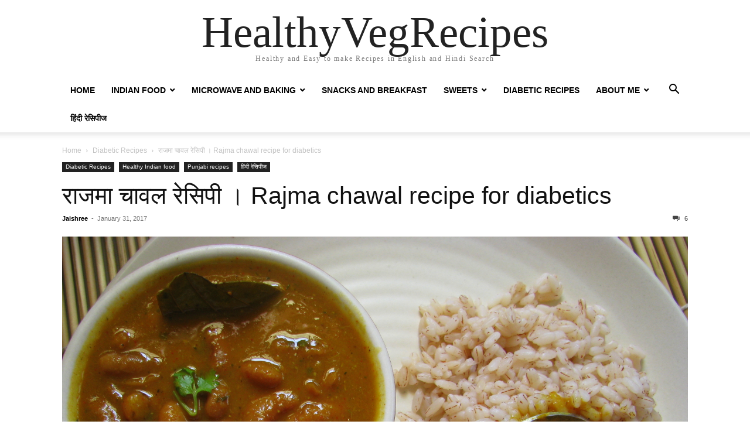

--- FILE ---
content_type: text/html; charset=UTF-8
request_url: https://healthyvegrecipes.com/2017/01/31/%E0%A4%B0%E0%A4%BE%E0%A4%9C%E0%A4%AE%E0%A4%BE-%E0%A4%9A%E0%A4%BE%E0%A4%B5%E0%A4%B2-%E0%A4%B0%E0%A5%87%E0%A4%B8%E0%A4%BF%E0%A4%AA%E0%A5%80-%E0%A5%A4-rajma-chawal-recipe-for-diabetics/
body_size: 14598
content:
<!doctype html >
<html lang="en-US">
<head>
    <meta charset="UTF-8" />
    <meta name="viewport" content="width=device-width, initial-scale=1.0">
    <link rel="pingback" href="https://healthyvegrecipes.com/xmlrpc.php" />
    <title>राजमा चावल रेसिपी । Rajma chawal recipe for diabetics &#8211; HealthyVegRecipes</title>
<meta name='robots' content='max-image-preview:large' />
<link rel="alternate" type="application/rss+xml" title="HealthyVegRecipes &raquo; Feed" href="https://healthyvegrecipes.com/feed/" />
<link rel="alternate" type="application/rss+xml" title="HealthyVegRecipes &raquo; Comments Feed" href="https://healthyvegrecipes.com/comments/feed/" />
<link rel="alternate" type="application/rss+xml" title="HealthyVegRecipes &raquo; राजमा चावल रेसिपी । Rajma chawal recipe for diabetics Comments Feed" href="https://healthyvegrecipes.com/2017/01/31/%e0%a4%b0%e0%a4%be%e0%a4%9c%e0%a4%ae%e0%a4%be-%e0%a4%9a%e0%a4%be%e0%a4%b5%e0%a4%b2-%e0%a4%b0%e0%a5%87%e0%a4%b8%e0%a4%bf%e0%a4%aa%e0%a5%80-%e0%a5%a4-rajma-chawal-recipe-for-diabetics/feed/" />
<link rel="alternate" title="oEmbed (JSON)" type="application/json+oembed" href="https://healthyvegrecipes.com/wp-json/oembed/1.0/embed?url=https%3A%2F%2Fhealthyvegrecipes.com%2F2017%2F01%2F31%2F%25e0%25a4%25b0%25e0%25a4%25be%25e0%25a4%259c%25e0%25a4%25ae%25e0%25a4%25be-%25e0%25a4%259a%25e0%25a4%25be%25e0%25a4%25b5%25e0%25a4%25b2-%25e0%25a4%25b0%25e0%25a5%2587%25e0%25a4%25b8%25e0%25a4%25bf%25e0%25a4%25aa%25e0%25a5%2580-%25e0%25a5%25a4-rajma-chawal-recipe-for-diabetics%2F" />
<link rel="alternate" title="oEmbed (XML)" type="text/xml+oembed" href="https://healthyvegrecipes.com/wp-json/oembed/1.0/embed?url=https%3A%2F%2Fhealthyvegrecipes.com%2F2017%2F01%2F31%2F%25e0%25a4%25b0%25e0%25a4%25be%25e0%25a4%259c%25e0%25a4%25ae%25e0%25a4%25be-%25e0%25a4%259a%25e0%25a4%25be%25e0%25a4%25b5%25e0%25a4%25b2-%25e0%25a4%25b0%25e0%25a5%2587%25e0%25a4%25b8%25e0%25a4%25bf%25e0%25a4%25aa%25e0%25a5%2580-%25e0%25a5%25a4-rajma-chawal-recipe-for-diabetics%2F&#038;format=xml" />
<style id='wp-img-auto-sizes-contain-inline-css' type='text/css'>
img:is([sizes=auto i],[sizes^="auto," i]){contain-intrinsic-size:3000px 1500px}
/*# sourceURL=wp-img-auto-sizes-contain-inline-css */
</style>
<style id='wp-emoji-styles-inline-css' type='text/css'>

	img.wp-smiley, img.emoji {
		display: inline !important;
		border: none !important;
		box-shadow: none !important;
		height: 1em !important;
		width: 1em !important;
		margin: 0 0.07em !important;
		vertical-align: -0.1em !important;
		background: none !important;
		padding: 0 !important;
	}
/*# sourceURL=wp-emoji-styles-inline-css */
</style>
<style id='wp-block-library-inline-css' type='text/css'>
:root{--wp-block-synced-color:#7a00df;--wp-block-synced-color--rgb:122,0,223;--wp-bound-block-color:var(--wp-block-synced-color);--wp-editor-canvas-background:#ddd;--wp-admin-theme-color:#007cba;--wp-admin-theme-color--rgb:0,124,186;--wp-admin-theme-color-darker-10:#006ba1;--wp-admin-theme-color-darker-10--rgb:0,107,160.5;--wp-admin-theme-color-darker-20:#005a87;--wp-admin-theme-color-darker-20--rgb:0,90,135;--wp-admin-border-width-focus:2px}@media (min-resolution:192dpi){:root{--wp-admin-border-width-focus:1.5px}}.wp-element-button{cursor:pointer}:root .has-very-light-gray-background-color{background-color:#eee}:root .has-very-dark-gray-background-color{background-color:#313131}:root .has-very-light-gray-color{color:#eee}:root .has-very-dark-gray-color{color:#313131}:root .has-vivid-green-cyan-to-vivid-cyan-blue-gradient-background{background:linear-gradient(135deg,#00d084,#0693e3)}:root .has-purple-crush-gradient-background{background:linear-gradient(135deg,#34e2e4,#4721fb 50%,#ab1dfe)}:root .has-hazy-dawn-gradient-background{background:linear-gradient(135deg,#faaca8,#dad0ec)}:root .has-subdued-olive-gradient-background{background:linear-gradient(135deg,#fafae1,#67a671)}:root .has-atomic-cream-gradient-background{background:linear-gradient(135deg,#fdd79a,#004a59)}:root .has-nightshade-gradient-background{background:linear-gradient(135deg,#330968,#31cdcf)}:root .has-midnight-gradient-background{background:linear-gradient(135deg,#020381,#2874fc)}:root{--wp--preset--font-size--normal:16px;--wp--preset--font-size--huge:42px}.has-regular-font-size{font-size:1em}.has-larger-font-size{font-size:2.625em}.has-normal-font-size{font-size:var(--wp--preset--font-size--normal)}.has-huge-font-size{font-size:var(--wp--preset--font-size--huge)}.has-text-align-center{text-align:center}.has-text-align-left{text-align:left}.has-text-align-right{text-align:right}.has-fit-text{white-space:nowrap!important}#end-resizable-editor-section{display:none}.aligncenter{clear:both}.items-justified-left{justify-content:flex-start}.items-justified-center{justify-content:center}.items-justified-right{justify-content:flex-end}.items-justified-space-between{justify-content:space-between}.screen-reader-text{border:0;clip-path:inset(50%);height:1px;margin:-1px;overflow:hidden;padding:0;position:absolute;width:1px;word-wrap:normal!important}.screen-reader-text:focus{background-color:#ddd;clip-path:none;color:#444;display:block;font-size:1em;height:auto;left:5px;line-height:normal;padding:15px 23px 14px;text-decoration:none;top:5px;width:auto;z-index:100000}html :where(.has-border-color){border-style:solid}html :where([style*=border-top-color]){border-top-style:solid}html :where([style*=border-right-color]){border-right-style:solid}html :where([style*=border-bottom-color]){border-bottom-style:solid}html :where([style*=border-left-color]){border-left-style:solid}html :where([style*=border-width]){border-style:solid}html :where([style*=border-top-width]){border-top-style:solid}html :where([style*=border-right-width]){border-right-style:solid}html :where([style*=border-bottom-width]){border-bottom-style:solid}html :where([style*=border-left-width]){border-left-style:solid}html :where(img[class*=wp-image-]){height:auto;max-width:100%}:where(figure){margin:0 0 1em}html :where(.is-position-sticky){--wp-admin--admin-bar--position-offset:var(--wp-admin--admin-bar--height,0px)}@media screen and (max-width:600px){html :where(.is-position-sticky){--wp-admin--admin-bar--position-offset:0px}}

/*# sourceURL=wp-block-library-inline-css */
</style><style id='global-styles-inline-css' type='text/css'>
:root{--wp--preset--aspect-ratio--square: 1;--wp--preset--aspect-ratio--4-3: 4/3;--wp--preset--aspect-ratio--3-4: 3/4;--wp--preset--aspect-ratio--3-2: 3/2;--wp--preset--aspect-ratio--2-3: 2/3;--wp--preset--aspect-ratio--16-9: 16/9;--wp--preset--aspect-ratio--9-16: 9/16;--wp--preset--color--black: #000000;--wp--preset--color--cyan-bluish-gray: #abb8c3;--wp--preset--color--white: #ffffff;--wp--preset--color--pale-pink: #f78da7;--wp--preset--color--vivid-red: #cf2e2e;--wp--preset--color--luminous-vivid-orange: #ff6900;--wp--preset--color--luminous-vivid-amber: #fcb900;--wp--preset--color--light-green-cyan: #7bdcb5;--wp--preset--color--vivid-green-cyan: #00d084;--wp--preset--color--pale-cyan-blue: #8ed1fc;--wp--preset--color--vivid-cyan-blue: #0693e3;--wp--preset--color--vivid-purple: #9b51e0;--wp--preset--gradient--vivid-cyan-blue-to-vivid-purple: linear-gradient(135deg,rgb(6,147,227) 0%,rgb(155,81,224) 100%);--wp--preset--gradient--light-green-cyan-to-vivid-green-cyan: linear-gradient(135deg,rgb(122,220,180) 0%,rgb(0,208,130) 100%);--wp--preset--gradient--luminous-vivid-amber-to-luminous-vivid-orange: linear-gradient(135deg,rgb(252,185,0) 0%,rgb(255,105,0) 100%);--wp--preset--gradient--luminous-vivid-orange-to-vivid-red: linear-gradient(135deg,rgb(255,105,0) 0%,rgb(207,46,46) 100%);--wp--preset--gradient--very-light-gray-to-cyan-bluish-gray: linear-gradient(135deg,rgb(238,238,238) 0%,rgb(169,184,195) 100%);--wp--preset--gradient--cool-to-warm-spectrum: linear-gradient(135deg,rgb(74,234,220) 0%,rgb(151,120,209) 20%,rgb(207,42,186) 40%,rgb(238,44,130) 60%,rgb(251,105,98) 80%,rgb(254,248,76) 100%);--wp--preset--gradient--blush-light-purple: linear-gradient(135deg,rgb(255,206,236) 0%,rgb(152,150,240) 100%);--wp--preset--gradient--blush-bordeaux: linear-gradient(135deg,rgb(254,205,165) 0%,rgb(254,45,45) 50%,rgb(107,0,62) 100%);--wp--preset--gradient--luminous-dusk: linear-gradient(135deg,rgb(255,203,112) 0%,rgb(199,81,192) 50%,rgb(65,88,208) 100%);--wp--preset--gradient--pale-ocean: linear-gradient(135deg,rgb(255,245,203) 0%,rgb(182,227,212) 50%,rgb(51,167,181) 100%);--wp--preset--gradient--electric-grass: linear-gradient(135deg,rgb(202,248,128) 0%,rgb(113,206,126) 100%);--wp--preset--gradient--midnight: linear-gradient(135deg,rgb(2,3,129) 0%,rgb(40,116,252) 100%);--wp--preset--font-size--small: 13px;--wp--preset--font-size--medium: 20px;--wp--preset--font-size--large: 36px;--wp--preset--font-size--x-large: 42px;--wp--preset--spacing--20: 0.44rem;--wp--preset--spacing--30: 0.67rem;--wp--preset--spacing--40: 1rem;--wp--preset--spacing--50: 1.5rem;--wp--preset--spacing--60: 2.25rem;--wp--preset--spacing--70: 3.38rem;--wp--preset--spacing--80: 5.06rem;--wp--preset--shadow--natural: 6px 6px 9px rgba(0, 0, 0, 0.2);--wp--preset--shadow--deep: 12px 12px 50px rgba(0, 0, 0, 0.4);--wp--preset--shadow--sharp: 6px 6px 0px rgba(0, 0, 0, 0.2);--wp--preset--shadow--outlined: 6px 6px 0px -3px rgb(255, 255, 255), 6px 6px rgb(0, 0, 0);--wp--preset--shadow--crisp: 6px 6px 0px rgb(0, 0, 0);}:where(.is-layout-flex){gap: 0.5em;}:where(.is-layout-grid){gap: 0.5em;}body .is-layout-flex{display: flex;}.is-layout-flex{flex-wrap: wrap;align-items: center;}.is-layout-flex > :is(*, div){margin: 0;}body .is-layout-grid{display: grid;}.is-layout-grid > :is(*, div){margin: 0;}:where(.wp-block-columns.is-layout-flex){gap: 2em;}:where(.wp-block-columns.is-layout-grid){gap: 2em;}:where(.wp-block-post-template.is-layout-flex){gap: 1.25em;}:where(.wp-block-post-template.is-layout-grid){gap: 1.25em;}.has-black-color{color: var(--wp--preset--color--black) !important;}.has-cyan-bluish-gray-color{color: var(--wp--preset--color--cyan-bluish-gray) !important;}.has-white-color{color: var(--wp--preset--color--white) !important;}.has-pale-pink-color{color: var(--wp--preset--color--pale-pink) !important;}.has-vivid-red-color{color: var(--wp--preset--color--vivid-red) !important;}.has-luminous-vivid-orange-color{color: var(--wp--preset--color--luminous-vivid-orange) !important;}.has-luminous-vivid-amber-color{color: var(--wp--preset--color--luminous-vivid-amber) !important;}.has-light-green-cyan-color{color: var(--wp--preset--color--light-green-cyan) !important;}.has-vivid-green-cyan-color{color: var(--wp--preset--color--vivid-green-cyan) !important;}.has-pale-cyan-blue-color{color: var(--wp--preset--color--pale-cyan-blue) !important;}.has-vivid-cyan-blue-color{color: var(--wp--preset--color--vivid-cyan-blue) !important;}.has-vivid-purple-color{color: var(--wp--preset--color--vivid-purple) !important;}.has-black-background-color{background-color: var(--wp--preset--color--black) !important;}.has-cyan-bluish-gray-background-color{background-color: var(--wp--preset--color--cyan-bluish-gray) !important;}.has-white-background-color{background-color: var(--wp--preset--color--white) !important;}.has-pale-pink-background-color{background-color: var(--wp--preset--color--pale-pink) !important;}.has-vivid-red-background-color{background-color: var(--wp--preset--color--vivid-red) !important;}.has-luminous-vivid-orange-background-color{background-color: var(--wp--preset--color--luminous-vivid-orange) !important;}.has-luminous-vivid-amber-background-color{background-color: var(--wp--preset--color--luminous-vivid-amber) !important;}.has-light-green-cyan-background-color{background-color: var(--wp--preset--color--light-green-cyan) !important;}.has-vivid-green-cyan-background-color{background-color: var(--wp--preset--color--vivid-green-cyan) !important;}.has-pale-cyan-blue-background-color{background-color: var(--wp--preset--color--pale-cyan-blue) !important;}.has-vivid-cyan-blue-background-color{background-color: var(--wp--preset--color--vivid-cyan-blue) !important;}.has-vivid-purple-background-color{background-color: var(--wp--preset--color--vivid-purple) !important;}.has-black-border-color{border-color: var(--wp--preset--color--black) !important;}.has-cyan-bluish-gray-border-color{border-color: var(--wp--preset--color--cyan-bluish-gray) !important;}.has-white-border-color{border-color: var(--wp--preset--color--white) !important;}.has-pale-pink-border-color{border-color: var(--wp--preset--color--pale-pink) !important;}.has-vivid-red-border-color{border-color: var(--wp--preset--color--vivid-red) !important;}.has-luminous-vivid-orange-border-color{border-color: var(--wp--preset--color--luminous-vivid-orange) !important;}.has-luminous-vivid-amber-border-color{border-color: var(--wp--preset--color--luminous-vivid-amber) !important;}.has-light-green-cyan-border-color{border-color: var(--wp--preset--color--light-green-cyan) !important;}.has-vivid-green-cyan-border-color{border-color: var(--wp--preset--color--vivid-green-cyan) !important;}.has-pale-cyan-blue-border-color{border-color: var(--wp--preset--color--pale-cyan-blue) !important;}.has-vivid-cyan-blue-border-color{border-color: var(--wp--preset--color--vivid-cyan-blue) !important;}.has-vivid-purple-border-color{border-color: var(--wp--preset--color--vivid-purple) !important;}.has-vivid-cyan-blue-to-vivid-purple-gradient-background{background: var(--wp--preset--gradient--vivid-cyan-blue-to-vivid-purple) !important;}.has-light-green-cyan-to-vivid-green-cyan-gradient-background{background: var(--wp--preset--gradient--light-green-cyan-to-vivid-green-cyan) !important;}.has-luminous-vivid-amber-to-luminous-vivid-orange-gradient-background{background: var(--wp--preset--gradient--luminous-vivid-amber-to-luminous-vivid-orange) !important;}.has-luminous-vivid-orange-to-vivid-red-gradient-background{background: var(--wp--preset--gradient--luminous-vivid-orange-to-vivid-red) !important;}.has-very-light-gray-to-cyan-bluish-gray-gradient-background{background: var(--wp--preset--gradient--very-light-gray-to-cyan-bluish-gray) !important;}.has-cool-to-warm-spectrum-gradient-background{background: var(--wp--preset--gradient--cool-to-warm-spectrum) !important;}.has-blush-light-purple-gradient-background{background: var(--wp--preset--gradient--blush-light-purple) !important;}.has-blush-bordeaux-gradient-background{background: var(--wp--preset--gradient--blush-bordeaux) !important;}.has-luminous-dusk-gradient-background{background: var(--wp--preset--gradient--luminous-dusk) !important;}.has-pale-ocean-gradient-background{background: var(--wp--preset--gradient--pale-ocean) !important;}.has-electric-grass-gradient-background{background: var(--wp--preset--gradient--electric-grass) !important;}.has-midnight-gradient-background{background: var(--wp--preset--gradient--midnight) !important;}.has-small-font-size{font-size: var(--wp--preset--font-size--small) !important;}.has-medium-font-size{font-size: var(--wp--preset--font-size--medium) !important;}.has-large-font-size{font-size: var(--wp--preset--font-size--large) !important;}.has-x-large-font-size{font-size: var(--wp--preset--font-size--x-large) !important;}
/*# sourceURL=global-styles-inline-css */
</style>

<style id='classic-theme-styles-inline-css' type='text/css'>
/*! This file is auto-generated */
.wp-block-button__link{color:#fff;background-color:#32373c;border-radius:9999px;box-shadow:none;text-decoration:none;padding:calc(.667em + 2px) calc(1.333em + 2px);font-size:1.125em}.wp-block-file__button{background:#32373c;color:#fff;text-decoration:none}
/*# sourceURL=/wp-includes/css/classic-themes.min.css */
</style>
<link rel='stylesheet' id='td-theme-css' href='https://healthyvegrecipes.com/wp-content/themes/Newspaper/style.css?ver=11.4.2' type='text/css' media='all' />
<script type="text/javascript" src="https://healthyvegrecipes.com/wp-includes/js/jquery/jquery.min.js?ver=3.7.1" id="jquery-core-js"></script>
<script type="text/javascript" src="https://healthyvegrecipes.com/wp-includes/js/jquery/jquery-migrate.min.js?ver=3.4.1" id="jquery-migrate-js"></script>
<link rel="https://api.w.org/" href="https://healthyvegrecipes.com/wp-json/" /><link rel="alternate" title="JSON" type="application/json" href="https://healthyvegrecipes.com/wp-json/wp/v2/posts/4666" /><link rel="EditURI" type="application/rsd+xml" title="RSD" href="https://healthyvegrecipes.com/xmlrpc.php?rsd" />
<meta name="generator" content="WordPress 6.9" />
<link rel="canonical" href="https://healthyvegrecipes.com/2017/01/31/%e0%a4%b0%e0%a4%be%e0%a4%9c%e0%a4%ae%e0%a4%be-%e0%a4%9a%e0%a4%be%e0%a4%b5%e0%a4%b2-%e0%a4%b0%e0%a5%87%e0%a4%b8%e0%a4%bf%e0%a4%aa%e0%a5%80-%e0%a5%a4-rajma-chawal-recipe-for-diabetics/" />
<link rel='shortlink' href='https://healthyvegrecipes.com/?p=4666' />
</head>

<body class="wp-singular post-template-default single single-post postid-4666 single-format-standard wp-theme-Newspaper tagdiv-small-theme" itemscope="itemscope" itemtype="https://schema.org/WebPage">


    <!-- Mobile Search -->
    <div class="td-search-background" style="visibility:hidden"></div>
    <div class="td-search-wrap-mob" style="visibility:hidden">
        <div class="td-drop-down-search" aria-labelledby="td-header-search-button">
            <form method="get" class="td-search-form" action="https://healthyvegrecipes.com/">
                <div class="td-search-close">
                    <a href="#"><i class="td-icon-close-mobile"></i></a>
                </div>
                <div role="search" class="td-search-input">
                    <span>Search</span>
                    <label for="td-header-search-mob">
                        <input id="td-header-search-mob" type="text" value="" name="s" autocomplete="off" />
                    </label>
                </div>
            </form>
            <div id="td-aj-search-mob"></div>
        </div>
    </div>

    <!-- Mobile Menu -->
    <div class="td-menu-background" style="visibility:hidden"></div>
    <div id="td-mobile-nav" style="visibility:hidden">
        <div class="td-mobile-container">
            <!-- mobile menu top section -->
            <div class="td-menu-socials-wrap">
                <!-- close button -->
                <div class="td-mobile-close">
                    <a href="#"><i class="td-icon-close-mobile"></i></a>
                </div>
            </div>

            <!-- menu section -->
            <div class="td-mobile-content">
                <div class="menu-menu-1-container"><ul id="menu-menu-1" class="td-mobile-main-menu"><li id="menu-item-1550" class="menu-item menu-item-type-custom menu-item-object-custom menu-item-home menu-item-1550"><a href="https://healthyvegrecipes.com/">Home<i class="td-icon-menu-right td-element-after"></i></a></li>
<li id="menu-item-1553" class="menu-item menu-item-type-taxonomy menu-item-object-category current-post-ancestor current-menu-parent current-post-parent menu-item-has-children menu-item-1553"><a href="https://healthyvegrecipes.com/category/healthy-indian-food/">Indian food<i class="td-icon-menu-right td-element-after"></i></a>
<ul class="sub-menu">
	<li id="menu-item-1568" class="menu-item menu-item-type-taxonomy menu-item-object-category menu-item-1568"><a href="https://healthyvegrecipes.com/category/healthy-indian-food/southindian-recipe/">Southindian recipe<i class="td-icon-menu-right td-element-after"></i></a></li>
	<li id="menu-item-1551" class="menu-item menu-item-type-taxonomy menu-item-object-category menu-item-1551"><a href="https://healthyvegrecipes.com/category/healthy-indian-food/marathi-recipes/">Marathi Recipes<i class="td-icon-menu-right td-element-after"></i></a></li>
	<li id="menu-item-1552" class="menu-item menu-item-type-taxonomy menu-item-object-category menu-item-1552"><a href="https://healthyvegrecipes.com/category/healthy-indian-food/gujarati-recipe/">gujrathi recipes<i class="td-icon-menu-right td-element-after"></i></a></li>
</ul>
</li>
<li id="menu-item-1554" class="menu-item menu-item-type-taxonomy menu-item-object-category menu-item-has-children menu-item-1554"><a href="https://healthyvegrecipes.com/category/healthy-microwave-and-baking/">Microwave and Baking<i class="td-icon-menu-right td-element-after"></i></a>
<ul class="sub-menu">
	<li id="menu-item-1571" class="menu-item menu-item-type-taxonomy menu-item-object-category menu-item-1571"><a href="https://healthyvegrecipes.com/category/roasted/">Roasted<i class="td-icon-menu-right td-element-after"></i></a></li>
	<li id="menu-item-1570" class="menu-item menu-item-type-taxonomy menu-item-object-category menu-item-1570"><a href="https://healthyvegrecipes.com/category/healthy-microwave-and-baking/baked/">Baked<i class="td-icon-menu-right td-element-after"></i></a></li>
	<li id="menu-item-1569" class="menu-item menu-item-type-taxonomy menu-item-object-category menu-item-1569"><a href="https://healthyvegrecipes.com/category/healthy-microwave-and-baking/microwave-cooking/">Microwave Cooking<i class="td-icon-menu-right td-element-after"></i></a></li>
	<li id="menu-item-1559" class="menu-item menu-item-type-taxonomy menu-item-object-category menu-item-1559"><a href="https://healthyvegrecipes.com/category/healthy-microwave-and-baking/healthy-cakes-and-donuts/">Healthy Cakes and Donuts<i class="td-icon-menu-right td-element-after"></i></a></li>
</ul>
</li>
<li id="menu-item-1555" class="menu-item menu-item-type-taxonomy menu-item-object-category menu-item-1555"><a href="https://healthyvegrecipes.com/category/healthy-snacks-and-breakfast/">Snacks And Breakfast<i class="td-icon-menu-right td-element-after"></i></a></li>
<li id="menu-item-1560" class="menu-item menu-item-type-taxonomy menu-item-object-category menu-item-has-children menu-item-1560"><a href="https://healthyvegrecipes.com/category/healthy-sweets/">Sweets<i class="td-icon-menu-right td-element-after"></i></a>
<ul class="sub-menu">
	<li id="menu-item-1567" class="menu-item menu-item-type-taxonomy menu-item-object-category menu-item-1567"><a href="https://healthyvegrecipes.com/category/healthy-sweets/sweet/">Sweets<i class="td-icon-menu-right td-element-after"></i></a></li>
	<li id="menu-item-1566" class="menu-item menu-item-type-taxonomy menu-item-object-category menu-item-1566"><a href="https://healthyvegrecipes.com/category/healthy-sweets/desserts/">Desserts<i class="td-icon-menu-right td-element-after"></i></a></li>
</ul>
</li>
<li id="menu-item-4662" class="menu-item menu-item-type-taxonomy menu-item-object-category current-post-ancestor current-menu-parent current-post-parent menu-item-4662"><a href="https://healthyvegrecipes.com/category/diabetic-recipes-for-diabetes-patient/">Diabetic Recipes<i class="td-icon-menu-right td-element-after"></i></a></li>
<li id="menu-item-2248" class="menu-item menu-item-type-custom menu-item-object-custom menu-item-has-children menu-item-2248"><a href="https://healthyvegrecipes.com/about-me/">About Me<i class="td-icon-menu-right td-element-after"></i></a>
<ul class="sub-menu">
	<li id="menu-item-2412" class="menu-item menu-item-type-post_type menu-item-object-page menu-item-2412"><a href="https://healthyvegrecipes.com/privacy-policy/">Privacy Policy<i class="td-icon-menu-right td-element-after"></i></a></li>
</ul>
</li>
<li id="menu-item-4261" class="menu-item menu-item-type-taxonomy menu-item-object-category current-post-ancestor current-menu-parent current-post-parent menu-item-4261"><a href="https://healthyvegrecipes.com/category/recipe-in-hindi-%e0%a4%b9%e0%a4%bf%e0%a4%82%e0%a4%a6%e0%a5%80-%e0%a4%b0%e0%a5%87%e0%a4%b8%e0%a4%bf%e0%a4%aa%e0%a5%80%e0%a4%9c/">हिंदी रेसिपीज<i class="td-icon-menu-right td-element-after"></i></a></li>
</ul></div>            </div>
        </div>
    </div>

    <div id="td-outer-wrap" class="td-theme-wrap">
        <div class="td-header-wrap td-header-style-1">
            <div class="td-banner-wrap-full td-logo-wrap-full td-container-wrap">
                <div class="td-header-sp-logo">
                    
                    <div class="td-logo-text-wrap">
                        <div class="td-logo-text-container">
                                                        <a class="td-logo-wrap" href="https://healthyvegrecipes.com/">
                                <span class="td-logo-text">HealthyVegRecipes</span>
                            </a>
                                                        <span class="td-tagline-text">Healthy and Easy to make Recipes in English and Hindi Search</span>
                        </div>
                    </div>
                </div>
            </div>

            <div class="td-header-menu-wrap-full td-container-wrap">
                <div class="td-header-menu-wrap td-header-gradient">
                    <div class="td-container td-header-row td-header-main-menu">
                        <div id="td-header-menu" role="navigation">
                            <div id="td-top-mobile-toggle"><a href="#"><i class="td-icon-font td-icon-mobile"></i></a></div>

                            <div class="menu-menu-1-container"><ul id="menu-menu-2" class="sf-menu tagdiv-small-theme-menu"><li class="menu-item menu-item-type-custom menu-item-object-custom menu-item-home menu-item-1550"><a href="https://healthyvegrecipes.com/">Home</a></li>
<li class="menu-item menu-item-type-taxonomy menu-item-object-category current-post-ancestor current-menu-parent current-post-parent menu-item-has-children menu-item-1553"><a href="https://healthyvegrecipes.com/category/healthy-indian-food/">Indian food</a>
<ul class="sub-menu">
	<li class="menu-item menu-item-type-taxonomy menu-item-object-category menu-item-1568"><a href="https://healthyvegrecipes.com/category/healthy-indian-food/southindian-recipe/">Southindian recipe</a></li>
	<li class="menu-item menu-item-type-taxonomy menu-item-object-category menu-item-1551"><a href="https://healthyvegrecipes.com/category/healthy-indian-food/marathi-recipes/">Marathi Recipes</a></li>
	<li class="menu-item menu-item-type-taxonomy menu-item-object-category menu-item-1552"><a href="https://healthyvegrecipes.com/category/healthy-indian-food/gujarati-recipe/">gujrathi recipes</a></li>
</ul>
</li>
<li class="menu-item menu-item-type-taxonomy menu-item-object-category menu-item-has-children menu-item-1554"><a href="https://healthyvegrecipes.com/category/healthy-microwave-and-baking/">Microwave and Baking</a>
<ul class="sub-menu">
	<li class="menu-item menu-item-type-taxonomy menu-item-object-category menu-item-1571"><a href="https://healthyvegrecipes.com/category/roasted/">Roasted</a></li>
	<li class="menu-item menu-item-type-taxonomy menu-item-object-category menu-item-1570"><a href="https://healthyvegrecipes.com/category/healthy-microwave-and-baking/baked/">Baked</a></li>
	<li class="menu-item menu-item-type-taxonomy menu-item-object-category menu-item-1569"><a href="https://healthyvegrecipes.com/category/healthy-microwave-and-baking/microwave-cooking/">Microwave Cooking</a></li>
	<li class="menu-item menu-item-type-taxonomy menu-item-object-category menu-item-1559"><a href="https://healthyvegrecipes.com/category/healthy-microwave-and-baking/healthy-cakes-and-donuts/">Healthy Cakes and Donuts</a></li>
</ul>
</li>
<li class="menu-item menu-item-type-taxonomy menu-item-object-category menu-item-1555"><a href="https://healthyvegrecipes.com/category/healthy-snacks-and-breakfast/">Snacks And Breakfast</a></li>
<li class="menu-item menu-item-type-taxonomy menu-item-object-category menu-item-has-children menu-item-1560"><a href="https://healthyvegrecipes.com/category/healthy-sweets/">Sweets</a>
<ul class="sub-menu">
	<li class="menu-item menu-item-type-taxonomy menu-item-object-category menu-item-1567"><a href="https://healthyvegrecipes.com/category/healthy-sweets/sweet/">Sweets</a></li>
	<li class="menu-item menu-item-type-taxonomy menu-item-object-category menu-item-1566"><a href="https://healthyvegrecipes.com/category/healthy-sweets/desserts/">Desserts</a></li>
</ul>
</li>
<li class="menu-item menu-item-type-taxonomy menu-item-object-category current-post-ancestor current-menu-parent current-post-parent menu-item-4662"><a href="https://healthyvegrecipes.com/category/diabetic-recipes-for-diabetes-patient/">Diabetic Recipes</a></li>
<li class="menu-item menu-item-type-custom menu-item-object-custom menu-item-has-children menu-item-2248"><a href="https://healthyvegrecipes.com/about-me/">About Me</a>
<ul class="sub-menu">
	<li class="menu-item menu-item-type-post_type menu-item-object-page menu-item-2412"><a href="https://healthyvegrecipes.com/privacy-policy/">Privacy Policy</a></li>
</ul>
</li>
<li class="menu-item menu-item-type-taxonomy menu-item-object-category current-post-ancestor current-menu-parent current-post-parent menu-item-4261"><a href="https://healthyvegrecipes.com/category/recipe-in-hindi-%e0%a4%b9%e0%a4%bf%e0%a4%82%e0%a4%a6%e0%a5%80-%e0%a4%b0%e0%a5%87%e0%a4%b8%e0%a4%bf%e0%a4%aa%e0%a5%80%e0%a4%9c/">हिंदी रेसिपीज</a></li>
</ul></div>                        </div>

                        <div class="header-search-wrap">
                            <div class="td-search-btns-wrap">
                                <a id="td-header-search-button" href="#" role="button"><i class="td-icon-search"></i></a>
                                <a id="td-header-search-button-mob" href="#" role="button"><i class="td-icon-search"></i></a>
                            </div>

                            <div class="td-drop-down-search" aria-labelledby="td-header-search-button">
                                <form method="get" class="td-search-form" action="https://healthyvegrecipes.com/">
                                    <div role="search" class="td-head-form-search-wrap">
                                        <input id="td-header-search" type="text" value="" name="s" autocomplete="off" />
                                        <input class="wpb_button wpb_btn-inverse btn" type="submit" id="td-header-search-top" value="Search" />
                                    </div>
                                </form>
                            </div>
                        </div>
                    </div>
                </div>
            </div>
        </div>

    <div class="td-main-content-wrap td-container-wrap">
        <div class="td-container">
            <div class="td-crumb-container">
                <div class="entry-crumbs"><span><a title="" class="entry-crumb" href="https://healthyvegrecipes.com/">Home</a></span> <i class="td-icon-right td-bread-sep"></i> <span><a title="View all posts in Diabetic Recipes" class="entry-crumb" href="https://healthyvegrecipes.com/category/diabetic-recipes-for-diabetes-patient/">Diabetic Recipes</a></span> <i class="td-icon-right td-bread-sep td-bred-no-url-last"></i> <span class="td-bred-no-url-last">राजमा चावल रेसिपी । Rajma chawal recipe for diabetics</span></div>            </div>

            <div class="td-pb-row">
                <div class="td-pb-span12 td-main-content">
                    <div class="td-ss-main-content">
                            <article class="post-4666 post type-post status-publish format-standard has-post-thumbnail hentry category-diabetic-recipes-for-diabetes-patient category-healthy-indian-food category-punjabi-recipes-healthy-indian-food category-recipe-in-hindi--">
        <div class="td-post-header">
            <ul class="td-category">
                                        <li class="entry-category"><a href="https://healthyvegrecipes.com/category/diabetic-recipes-for-diabetes-patient/">Diabetic Recipes</a></li>
                                            <li class="entry-category"><a href="https://healthyvegrecipes.com/category/healthy-indian-food/">Healthy Indian food</a></li>
                                            <li class="entry-category"><a href="https://healthyvegrecipes.com/category/healthy-indian-food/punjabi-recipes-healthy-indian-food/">Punjabi recipes</a></li>
                                            <li class="entry-category"><a href="https://healthyvegrecipes.com/category/recipe-in-hindi-%e0%a4%b9%e0%a4%bf%e0%a4%82%e0%a4%a6%e0%a5%80-%e0%a4%b0%e0%a5%87%e0%a4%b8%e0%a4%bf%e0%a4%aa%e0%a5%80%e0%a4%9c/">हिंदी रेसिपीज</a></li>
                                </ul>

            <header class="td-post-title">
                <!-- title -->
                <h3 class="entry-title td-module-title">
                    <a href="https://healthyvegrecipes.com/2017/01/31/%e0%a4%b0%e0%a4%be%e0%a4%9c%e0%a4%ae%e0%a4%be-%e0%a4%9a%e0%a4%be%e0%a4%b5%e0%a4%b2-%e0%a4%b0%e0%a5%87%e0%a4%b8%e0%a4%bf%e0%a4%aa%e0%a5%80-%e0%a5%a4-rajma-chawal-recipe-for-diabetics/" rel="bookmark" title="राजमा चावल रेसिपी । Rajma chawal recipe for diabetics">
                        राजमा चावल रेसिपी । Rajma chawal recipe for diabetics                    </a>
                </h3>

                <div class="td-module-meta-info">
                    <!-- author -->
                    <div class="td-post-author-name">
                        <a href="https://healthyvegrecipes.com/author/joyadm/">Jaishree</a>
                        <div class="td-author-line"> - </div>
                    </div>

                    <!-- date -->
                    <span class="td-post-date">
                        <time class="entry-date updated td-module-date" datetime="2017-01-31T04:42:21+00:00" >January 31, 2017</time>
                    </span>

                    <!-- comments -->
                    <div class="td-post-comments">
                        <a href="https://healthyvegrecipes.com/2017/01/31/%e0%a4%b0%e0%a4%be%e0%a4%9c%e0%a4%ae%e0%a4%be-%e0%a4%9a%e0%a4%be%e0%a4%b5%e0%a4%b2-%e0%a4%b0%e0%a5%87%e0%a4%b8%e0%a4%bf%e0%a4%aa%e0%a5%80-%e0%a5%a4-rajma-chawal-recipe-for-diabetics/#comments">
                            <i class="td-icon-comments"></i>
                            6                        </a>
                    </div>
                </div>
            </header>

            <div class="td-post-content tagdiv-type">
                <!-- image -->
                                        <div class="td-post-featured-image">
                                                            <img class="entry-thumb" src="https://healthyvegrecipes.com/wp-content/uploads/2016/05/rc41.jpg" alt="राजमा चावल रेसिपी । Rajma chawal recipe for diabetics" title="राजमा चावल रेसिपी । Rajma chawal recipe for diabetics" />
                                                    </div>
                
                <figure id="attachment_4275" aria-describedby="caption-attachment-4275" style="width: 570px" class="wp-caption aligncenter"><a href="https://healthyvegrecipes.com/wp-content/uploads/2016/05/rc3.jpg"><img fetchpriority="high" decoding="async" class="size-large wp-image-4275" alt="Rajma chawal for type 1 , type 2 and pre diabetic" src="https://healthyvegrecipes.com/wp-content/uploads/2016/05/rc3-1024x768.jpg" width="570" height="427" srcset="https://healthyvegrecipes.com/wp-content/uploads/2016/05/rc3-1024x768.jpg 1024w, https://healthyvegrecipes.com/wp-content/uploads/2016/05/rc3-570x427.jpg 570w, https://healthyvegrecipes.com/wp-content/uploads/2016/05/rc3-73x55.jpg 73w, https://healthyvegrecipes.com/wp-content/uploads/2016/05/rc3-638x478.jpg 638w, https://healthyvegrecipes.com/wp-content/uploads/2016/05/rc3-980x735.jpg 980w" sizes="(max-width: 570px) 100vw, 570px" /></a><figcaption id="caption-attachment-4275" class="wp-caption-text">Rajma Chawal</figcaption></figure>
<p><a title="राजमा चावल रेसिपी | Rajma chawal Recipe in Hindi" href="https://healthyvegrecipes.com/hindi-%e0%a4%b0%e0%a4%be%e0%a4%9c%e0%a4%ae%e0%a4%be-%e0%a4%9a%e0%a4%be%e0%a4%b5%e0%a4%b2-%e0%a4%b0%e0%a5%87%e0%a4%b8%e0%a4%bf%e0%a4%aa%e0%a5%80-rajma-recipe-in-hindi-rajma-masala/">राजमा चावल</a> बनाने में आसान,स्वादिष्ट और healthy खाना हैं| इसे बनाने में ज्यादा  time नहीं लगता और ये एक complete meal हैं | Vegetarian लोगों को proteins की requirement पूरी करने के लिए राजमा, चना, मटर, साबुत मूंग, मसूर दालें जैसी चीज़े अपने रोज के diet में इस्तेमाल करना बहोत जरूरी हैं| राजमा में proteins और iron की मात्रा बहोत ज्यादा हैं और चावल के साथ carbohydrates मिल जातें हैं | ये घर में सभी को पसंद आता हैं, चावल को soft पकाकर इसे tiffin में भी दिया जा सकता हैं| चावल soft होने के कारन ये जल्दी dry नहीं होता|</p>
<p><a href="https://healthyvegrecipes.com/wp-content/uploads/2016/05/rc4.jpg"><img decoding="async" class="aligncenter size-large wp-image-4276" alt="rc4" src="https://healthyvegrecipes.com/wp-content/uploads/2016/05/rc4-1024x768.jpg" width="570" height="427" srcset="https://healthyvegrecipes.com/wp-content/uploads/2016/05/rc4-1024x768.jpg 1024w, https://healthyvegrecipes.com/wp-content/uploads/2016/05/rc4-570x427.jpg 570w, https://healthyvegrecipes.com/wp-content/uploads/2016/05/rc4-73x55.jpg 73w, https://healthyvegrecipes.com/wp-content/uploads/2016/05/rc4-638x478.jpg 638w, https://healthyvegrecipes.com/wp-content/uploads/2016/05/rc4-980x735.jpg 980w" sizes="(max-width: 570px) 100vw, 570px" /></a></p>
<p>&nbsp;</p>
<h2>राजमा ( Rajma &#8211; Kidney beans)</h2>
<p>राजमा (<a href="http://www.health.com/health/gallery/0,,20475957_12,00.html">kidney beans</a>) तीन तरह का मिलता हैं</p>
<p>लाल राजमा &#8211; ये राजमा dark लाल  रंग का होता  है। ये साइज में छोटा होता है इसलिए आसानी से जल्दी पक जाता है |</p>
<p>कश्मीरी राजमा- ये राजमा dark brown रंग का होता है | ये साइज में बड़ा होता है और इसे पकने में जादा टाइम लगता है |</p>
<p>चित्रा राजमा- ये राजमा इस रेसिपी में मेने use किया है ये skin कलर का राजमा होता है जिस पर brown रंग के धब्बे होते हैं |</p>
<p>राजमा चावल बनाने के लिए इनमें से कोई भी राजमा use कर सकते हैं | राजमा को सही से भिगोना बहोत जरूरी हैं| राजमा को १० &#8211; १२ घंटे भिगो कर उसका झाग पूरी तरह से हटा दे और उसे पूरी तरह soft होने तक पकने दें| राजमा अगर सही से न भीगा तो उससे गैस, heartburn और acid reflux जैसी समस्यांए होती हैं |</p>
<h2>कैसे बनाए राजमा चावल हेल्थी ? (How can I make rajama chawal more healthy?)</h2>
<p>अगर आपको डायबिटीज (diabetes) है तो आप राजमा की ग्रेवी को ब्राउन  राइस  या दलिया के साथ खा सकतें है | राजमा में भरपूर मात्रा में fibers हैं जो cholesterol को low करते हैं , और साथ ही साथ blood sugar level को बढ़ने से रोकते हैं |अगर राजमा चावल खाना होतो white राइस की जगह brown राइस या boiled brown राइस के साथ इसे एक हेल्थी डिश बना सकते हैं| राजमा gravy के साथ आप plain दलिया भी खा सकतें हैं |</p>
<p>&nbsp;</p>
<p><a href="https://healthyvegrecipes.com/wp-content/uploads/2016/05/IMG_4975.jpg"><img decoding="async" alt="IMG_4975" src="https://healthyvegrecipes.com/wp-content/uploads/2016/05/IMG_4975-570x427.jpg" width="570" height="427" /></a><br />
राजमा खाने के बहोत से <a title="benefits of rajma " href="https://authoritynutrition.com/foods/kidney-beans/">benefits </a>हैं पर इसे योग्य मात्रा में ही खाना चाहिए | ज्यादा मात्रा में खाने से indigestion और एसिडिटी होती हैं| राजमा चावल खाते वक़्त बहोत बार हम पसंद आता हैं तो जरूरत से ज्यादा खा लेते हैं पर कोशिश करे की इससे दो कटोरी से ज्यादा न खाये| इस रेसिपी में ग्रेवी (gravy) ज्यादा रखी हैं , जिससे राजमा जितना जरूरी हैं उतना ही खाया जाता हैं | राजमा की ग्रेवी कम से कम घी या बटर में बनाने के कारन इसे लो कैलोरी (low calorie) बना सकते हैं |</p>
<p>[box]Also check &#8211;<a title="Diabetic recipe for people suffering from type 2 and pre diabetic condition" href="https://healthyvegrecipes.com/category/diabetic-recipes-for-diabetes-patient/"> Easy And Tasty Diabetic recipe for breakfast lunch and dinner</a>[/box]</p>
<p>मैंने राजमा मसाला की यह रेसिपी जो आप चावल के साथ खायी जाती है वह क्रमशः फोटो द्वारा बतायी है |आपको यह रेसिपी कैसी लगी या आप इसे कैसे बनाना पसंद करते है यह सारी बातें आप मुझे नीचे दिए गए कमेंट बॉक्स (comment box) में जरूर लिखिए |<br />
[ingredients title=&#8221;राजमा चावल बनाने की सामग्री (Ingredients to make Rajma recipe )&#8221;]</p>
<ul>
<li>१ १/२ कटोरी राजमा(rajma / kidney beans)</li>
<li>२ प्याज़ (onion)</li>
<li>२ टमाटर (tomato)</li>
<li>२ टेबलस्पून अदरक लहसून की पेस्ट (ginger garlic paste)</li>
<li>३-४ तेज पत्ता (bay leaf)</li>
<li>3 टीस्पून गरम मसाला पाउडर (garam masala)</li>
<li>१ टीस्पून हल्दी पाउडर (turmeric powder)</li>
<li>१ टीस्पून आमचूर पाउडर (dry mango powder)</li>
<li>१ टेबलस्पून लाल मिर्च पाउडर (red chili powder)</li>
<li>2 कप पानी राजमा पकाने के लिए</li>
<li>२ कप पानी ग्रेवी के लिए</li>
<li>नमक स्वादानुसार</li>
</ul>
<p>[/ingredients]</p>
<p>[directions title=&#8221;राजमा बनाने की विधि | Rajma banane ki vidhi&#8221;]</p>
<ol>
<li>राजमा को धो कर साफ़ पानी में १०–१२ घंटे पहले भिगो दीजिये|</li>
<li>भीगे हुए राजमा को अच्छी तरह धोकर कुकर में डालें, इसमें २-३ कप पानी डालकर इसे उबलने रख दीजिये | जब इसमें उबाल आ जाये तो इसका झाग चम्मच से निकाल कर फेंक दीजिये | ये झाग हटना बोहोत जरूरी हैं क्योंकि इससे indigestion और acidity होती हैं |</li>
<li>अब इसमें १ चम्मच नमक और १-१ १/२ चम्मच गरम मसाला डालकर कुकर ka ढक्कन बंद कर दें | में पहले खड़े मसालें कपडे में बांधकर इसमें डालती थी पर इस तरह गरम मसाला डालने पर हर राजमा के दाने में मसालें का स्वाद बड़ा अच्छा आता है |</li>
<li>२-३ सीटी आने के बाद गैस को धीमा कर दें और धीमी गैस पर ७-८ मिनट तक राजमा पकने दें | गैस बंद कर दें |</li>
<li>राजमा का मसाला कई तरह से बनाया जाता है पर मेने इस बार इसे थोड़ी अलग तरह से बनाया है ,इस मेथड से मेरी ग्रेवी thick होने के साथ साथ प्याज और टमाटर एक साथ सॉफ्ट होकर पक गए |मेने प्याज टमाटर के pieces १ कप पानी और नमक डाल कर पका लिए , नमक डालने के कारन प्याज और टमाटर बहोत जल्दी पक्कर soft हो गए | मेने इसे तपेले में ही उबाल कर पका लिया है| जब राजमा पक रहा हो तभी इस टमाटर प्याज को दूसरी गैस burner पर उबालने रख दीजिये<a href="https://healthyvegrecipes.com/wp-content/uploads/2016/05/rc6.jpg"><img loading="lazy" decoding="async" alt="rc6" src="https://healthyvegrecipes.com/wp-content/uploads/2016/05/rc6-570x427.jpg" width="570" height="427" /></a></li>
<li>इस soft पके टमाटर और प्याज की hand blender या mixer में puree बना लीजिए |<a href="https://healthyvegrecipes.com/wp-content/uploads/2016/05/rc7.jpg"><img loading="lazy" decoding="async" alt="rc7" src="https://healthyvegrecipes.com/wp-content/uploads/2016/05/rc7-570x427.jpg" width="570" height="427" /></a></li>
<li>कढ़ाई में मक्खन या घी गरम कर उसमें तेज पत्ता और अदरक लहसुन की paste डाल दें |<a href="https://healthyvegrecipes.com/wp-content/uploads/2016/05/rc5.jpg"><img loading="lazy" decoding="async" alt="rc5" src="https://healthyvegrecipes.com/wp-content/uploads/2016/05/rc5-570x427.jpg" width="570" height="427" /></a></li>
<li>अब इसमें पके हुए प्याज टमाटर की puree डाल दे |<a href="https://healthyvegrecipes.com/wp-content/uploads/2016/05/rc8.jpg"><img loading="lazy" decoding="async" alt="rc8" src="https://healthyvegrecipes.com/wp-content/uploads/2016/05/rc8-570x427.jpg" width="570" height="427" /></a></li>
<li>इसमें लाल मिर्च , हल्दी , धनिया powder, १ चम्मच गरम मसाला डालकर अच्छी तरह से मिला लें |<a href="https://healthyvegrecipes.com/wp-content/uploads/2016/05/rc9.jpg"><img loading="lazy" decoding="async" alt="rc9" src="https://healthyvegrecipes.com/wp-content/uploads/2016/05/rc9-570x427.jpg" width="570" height="427" /></a></li>
<li>इसे ढक्कन लगाकर ६-७ मिनट तेज गैस पर पकने दें , बीच बीच में इसे चलते रहे | ढक्कन ढकना जरूरी हैं क्योंकि उबलते वक़्त गैस स्टोव पर काफी छीटे उड़ती है ,जिसे बाद में साफ़ करना बड़ी परेशानी का काम है !<a href="https://healthyvegrecipes.com/wp-content/uploads/2016/05/rc10.jpg"><img loading="lazy" decoding="async" alt="rc10" src="https://healthyvegrecipes.com/wp-content/uploads/2016/05/rc10-570x427.jpg" width="570" height="427" /></a></li>
<li>राजमा का ये मसाला अब सही से पक चुका है, अब इसमें कसूरी मेथी डाल कर १-२ मिनट इसे और चलाये |<a href="https://healthyvegrecipes.com/wp-content/uploads/2016/05/rc12.jpg"><img loading="lazy" decoding="async" alt="rc12" src="https://healthyvegrecipes.com/wp-content/uploads/2016/05/rc12-570x380.jpg" width="570" height="380" /></a></li>
<li>आप अगर खट्टा खाना पसंद करते के तो इसमें आमचूर डालें |<a href="https://healthyvegrecipes.com/wp-content/uploads/2016/05/rc13.jpg"><img loading="lazy" decoding="async" alt="rc13" src="https://healthyvegrecipes.com/wp-content/uploads/2016/05/rc13-570x427.jpg" width="570" height="427" /></a></li>
<li>अब इस मसालें में soft पका हुआ राजमा डालकर इसे चलाये , आवश्यकता के अनुसार इसमें पानी डाल कर इसे धीमी gas पर उबलने दे |<a href="https://healthyvegrecipes.com/wp-content/uploads/2016/05/rc17.jpg"><img loading="lazy" decoding="async" alt="rc17" src="https://healthyvegrecipes.com/wp-content/uploads/2016/05/rc17-570x383.jpg" width="570" height="383" /></a></li>
<li>स्वाद जांच लें अगर नमक कम लग रहा हो तो इसमें नमक डालें , राजमा उबलते वक़्त और प्याज टमाटर की प्यूरी में पहले से नमक डला हैं , इसलिए बिना स्वाद लिए नमक न डालें|<a href="https://healthyvegrecipes.com/wp-content/uploads/2016/05/rc16.jpg"><img loading="lazy" decoding="async" alt="rc16" src="https://healthyvegrecipes.com/wp-content/uploads/2016/05/rc16-570x427.jpg" width="570" height="427" /></a></li>
<li>इसमें हरा धनिया डालकर brown राइस   या plain दलिया  के साथ serve करें |<a href="https://healthyvegrecipes.com/wp-content/uploads/2016/05/rc18.jpg"><img loading="lazy" decoding="async" alt="rc18" src="https://healthyvegrecipes.com/wp-content/uploads/2016/05/rc18-570x427.jpg" width="570" height="427" /></a></li>
</ol>
<p>[/directions]</p>
            </div>

            <footer>
                                        <div class="td-block-row td-post-next-prev">
                                                            <div class="td-block-span6 td-post-prev-post">
                                    <div class="td-post-next-prev-content">
                                        <span>Previous article</span>
                                        <a href="https://healthyvegrecipes.com/2016/08/11/%e0%a4%89%e0%a4%aa%e0%a4%ae%e0%a4%be-%e0%a4%b0%e0%a5%87%e0%a4%b8%e0%a4%bf%e0%a4%aa%e0%a5%80-upma-recipe-in-hindi-how-to-make-upma-in-hindi/">उपमा रेसिपी  | Upma Recipe in Hindi</a>
                                    </div>
                                </div>
                            
                            <div class="td-next-prev-separator"></div>

                                                    <div class="td-block-span6 td-post-next-post">
                                <div class="td-post-next-prev-content">
                                    <span>Next article</span>
                                    <a href="https://healthyvegrecipes.com/2017/02/01/palak-dosa-spinach-dosa-recipe-for-type2-diabetes-pre-diabetes-diet/">Palak Dosa Recipe  | Spinach Dosa Recipe for diabetics</a>
                                </div>
                            </div>
                                                </div>
                
                <!-- author box -->
                                <div class="author-box-wrap">
                    <a href="https://healthyvegrecipes.com/author/joyadm/">
                        <img alt='' src='https://secure.gravatar.com/avatar/b66a17a73754606702016e89e59e128e2da27fe804d1e9ee032cd8823f062c1e?s=96&#038;d=mm&#038;r=g' srcset='https://secure.gravatar.com/avatar/b66a17a73754606702016e89e59e128e2da27fe804d1e9ee032cd8823f062c1e?s=192&#038;d=mm&#038;r=g 2x' class='avatar avatar-96 photo' height='96' width='96' loading='lazy' decoding='async'/>                    </a>

                    <div class="desc">
                        <div class="td-author-name vcard author"><span class="fn">
                            <a href="https://healthyvegrecipes.com/author/joyadm/">Jaishree</a>
                        </span></div>

                                                    <div class="td-author-url"><a href="https://healthyvegrecipes.com">https://healthyvegrecipes.com</a></div>
                        
                        <div class="td-author-description">
                                                    </div>

                        <div class="clearfix"></div>
                    </div>
                </div>
            </footer>
        </div>
    </article>
	<div class="comments" id="comments">
        
            <div class="td-comments-title-wrap td-pb-padding-side">
                <h4 class="td-comments-title block-title"><span>6 COMMENTS</span></h4>
            </div>

		        <ol class="comment-list td-pb-padding-side">
                            <li class="comment " id="comment-28468">
			<article>
	            <footer>
                    <img alt='' src='https://secure.gravatar.com/avatar/9a089d845958f515fdbc2f1a4a532a8c7dc4561b872aaef842dbaefc77d1d359?s=50&#038;d=mm&#038;r=g' srcset='https://secure.gravatar.com/avatar/9a089d845958f515fdbc2f1a4a532a8c7dc4561b872aaef842dbaefc77d1d359?s=100&#038;d=mm&#038;r=g 2x' class='avatar avatar-50 photo' height='50' width='50' loading='lazy' decoding='async'/>                    <cite>gs</cite>
                    <a class="comment-link" href="#comment-28468">
                        <time pubdate="1485842190">
                            January 31, 2017                            At                            5:56 am</time>
                    </a>
                                    </footer>

                <div class="comment-content tagdiv-type">
                    <p>Hi..if possible provide the instructions  in English. Also the last 2 images r not visible.</p>
                </div>

	            <div class="comment-meta" id="comment-28468">
                    <a rel="nofollow" class="comment-reply-link" href="https://healthyvegrecipes.com/2017/01/31/%e0%a4%b0%e0%a4%be%e0%a4%9c%e0%a4%ae%e0%a4%be-%e0%a4%9a%e0%a4%be%e0%a4%b5%e0%a4%b2-%e0%a4%b0%e0%a5%87%e0%a4%b8%e0%a4%bf%e0%a4%aa%e0%a5%80-%e0%a5%a4-rajma-chawal-recipe-for-diabetics/?replytocom=28468#respond" data-commentid="28468" data-postid="4666" data-belowelement="comment-28468" data-respondelement="respond" data-replyto="Reply to gs" aria-label="Reply to gs">Reply</a>                </div>
            </article>
    <ul class="children">
        <li class="comment " id="comment-28479">
			<article>
	            <footer>
                    <img alt='' src='https://secure.gravatar.com/avatar/30a5e9f5420edc72c4fc2c7d4ef867065250a8e7a7e323ecce48ae478585c481?s=50&#038;d=mm&#038;r=g' srcset='https://secure.gravatar.com/avatar/30a5e9f5420edc72c4fc2c7d4ef867065250a8e7a7e323ecce48ae478585c481?s=100&#038;d=mm&#038;r=g 2x' class='avatar avatar-50 photo' height='50' width='50' loading='lazy' decoding='async'/>                    <cite>Jaishree</cite>
                    <a class="comment-link" href="#comment-28479">
                        <time pubdate="1485922237">
                            February 1, 2017                            At                            4:10 am</time>
                    </a>
                                    </footer>

                <div class="comment-content tagdiv-type">
                    <p>I will soon Upload this instructions in english</p>
                </div>

	            <div class="comment-meta" id="comment-28479">
                    <a rel="nofollow" class="comment-reply-link" href="https://healthyvegrecipes.com/2017/01/31/%e0%a4%b0%e0%a4%be%e0%a4%9c%e0%a4%ae%e0%a4%be-%e0%a4%9a%e0%a4%be%e0%a4%b5%e0%a4%b2-%e0%a4%b0%e0%a5%87%e0%a4%b8%e0%a4%bf%e0%a4%aa%e0%a5%80-%e0%a5%a4-rajma-chawal-recipe-for-diabetics/?replytocom=28479#respond" data-commentid="28479" data-postid="4666" data-belowelement="comment-28479" data-respondelement="respond" data-replyto="Reply to Jaishree" aria-label="Reply to Jaishree">Reply</a>                </div>
            </article>
    <ul class="children">
        <li class="comment " id="comment-28490">
			<article>
	            <footer>
                    <img alt='' src='https://secure.gravatar.com/avatar/9a089d845958f515fdbc2f1a4a532a8c7dc4561b872aaef842dbaefc77d1d359?s=50&#038;d=mm&#038;r=g' srcset='https://secure.gravatar.com/avatar/9a089d845958f515fdbc2f1a4a532a8c7dc4561b872aaef842dbaefc77d1d359?s=100&#038;d=mm&#038;r=g 2x' class='avatar avatar-50 photo' height='50' width='50' loading='lazy' decoding='async'/>                    <cite>gs</cite>
                    <a class="comment-link" href="#comment-28490">
                        <time pubdate="1485969036">
                            February 1, 2017                            At                            5:10 pm</time>
                    </a>
                                    </footer>

                <div class="comment-content tagdiv-type">
                    <p>Thanks</p>
                </div>

	            <div class="comment-meta" id="comment-28490">
                    <a rel="nofollow" class="comment-reply-link" href="https://healthyvegrecipes.com/2017/01/31/%e0%a4%b0%e0%a4%be%e0%a4%9c%e0%a4%ae%e0%a4%be-%e0%a4%9a%e0%a4%be%e0%a4%b5%e0%a4%b2-%e0%a4%b0%e0%a5%87%e0%a4%b8%e0%a4%bf%e0%a4%aa%e0%a5%80-%e0%a5%a4-rajma-chawal-recipe-for-diabetics/?replytocom=28490#respond" data-commentid="28490" data-postid="4666" data-belowelement="comment-28490" data-respondelement="respond" data-replyto="Reply to gs" aria-label="Reply to gs">Reply</a>                </div>
            </article>
    </li><!-- #comment-## -->
</ul><!-- .children -->
</li><!-- #comment-## -->
</ul><!-- .children -->
</li><!-- #comment-## -->
        <li class="comment " id="comment-28469">
			<article>
	            <footer>
                    <img alt='' src='https://secure.gravatar.com/avatar/9a089d845958f515fdbc2f1a4a532a8c7dc4561b872aaef842dbaefc77d1d359?s=50&#038;d=mm&#038;r=g' srcset='https://secure.gravatar.com/avatar/9a089d845958f515fdbc2f1a4a532a8c7dc4561b872aaef842dbaefc77d1d359?s=100&#038;d=mm&#038;r=g 2x' class='avatar avatar-50 photo' height='50' width='50' loading='lazy' decoding='async'/>                    <cite>gs</cite>
                    <a class="comment-link" href="#comment-28469">
                        <time pubdate="1485842298">
                            January 31, 2017                            At                            5:58 am</time>
                    </a>
                                    </footer>

                <div class="comment-content tagdiv-type">
                    <p>Hi..if possible provide the instructions  in English.</p>
                </div>

	            <div class="comment-meta" id="comment-28469">
                    <a rel="nofollow" class="comment-reply-link" href="https://healthyvegrecipes.com/2017/01/31/%e0%a4%b0%e0%a4%be%e0%a4%9c%e0%a4%ae%e0%a4%be-%e0%a4%9a%e0%a4%be%e0%a4%b5%e0%a4%b2-%e0%a4%b0%e0%a5%87%e0%a4%b8%e0%a4%bf%e0%a4%aa%e0%a5%80-%e0%a5%a4-rajma-chawal-recipe-for-diabetics/?replytocom=28469#respond" data-commentid="28469" data-postid="4666" data-belowelement="comment-28469" data-respondelement="respond" data-replyto="Reply to gs" aria-label="Reply to gs">Reply</a>                </div>
            </article>
    </li><!-- #comment-## -->
        <li class="comment " id="comment-39681">
			<article>
	            <footer>
                    <img alt='' src='https://secure.gravatar.com/avatar/eed1351f29af13cae1fa7bc76e57eaea272e62a64033a219afb7675d1d60483c?s=50&#038;d=mm&#038;r=g' srcset='https://secure.gravatar.com/avatar/eed1351f29af13cae1fa7bc76e57eaea272e62a64033a219afb7675d1d60483c?s=100&#038;d=mm&#038;r=g 2x' class='avatar avatar-50 photo' height='50' width='50' loading='lazy' decoding='async'/>                    <cite><a href="https://punampaul.com" class="url" rel="ugc external nofollow">Punam</a></cite>
                    <a class="comment-link" href="#comment-39681">
                        <time pubdate="1543616952">
                            November 30, 2018                            At                            10:29 pm</time>
                    </a>
                                    </footer>

                <div class="comment-content tagdiv-type">
                    <p>Rajma chawal is a popular North Indian dish specially in Punjab and  NCR. I have also seen Rajma chawal being sold in streets of this region. It is delicious and complete food filled with protein and carbohydrates.  Jayshee ji, your recipe presentation is very good the images are perfect shot, explains every step of recipe easily.</p>
                </div>

	            <div class="comment-meta" id="comment-39681">
                    <a rel="nofollow" class="comment-reply-link" href="https://healthyvegrecipes.com/2017/01/31/%e0%a4%b0%e0%a4%be%e0%a4%9c%e0%a4%ae%e0%a4%be-%e0%a4%9a%e0%a4%be%e0%a4%b5%e0%a4%b2-%e0%a4%b0%e0%a5%87%e0%a4%b8%e0%a4%bf%e0%a4%aa%e0%a5%80-%e0%a5%a4-rajma-chawal-recipe-for-diabetics/?replytocom=39681#respond" data-commentid="39681" data-postid="4666" data-belowelement="comment-39681" data-respondelement="respond" data-replyto="Reply to Punam" aria-label="Reply to Punam">Reply</a>                </div>
            </article>
    <ul class="children">
        <li class="comment " id="comment-39763">
			<article>
	            <footer>
                    <img alt='' src='https://secure.gravatar.com/avatar/30a5e9f5420edc72c4fc2c7d4ef867065250a8e7a7e323ecce48ae478585c481?s=50&#038;d=mm&#038;r=g' srcset='https://secure.gravatar.com/avatar/30a5e9f5420edc72c4fc2c7d4ef867065250a8e7a7e323ecce48ae478585c481?s=100&#038;d=mm&#038;r=g 2x' class='avatar avatar-50 photo' height='50' width='50' loading='lazy' decoding='async'/>                    <cite>Jaishree</cite>
                    <a class="comment-link" href="#comment-39763">
                        <time pubdate="1543824386">
                            December 3, 2018                            At                            8:06 am</time>
                    </a>
                                    </footer>

                <div class="comment-content tagdiv-type">
                    <p>Thanks Punam</p>
                </div>

	            <div class="comment-meta" id="comment-39763">
                    <a rel="nofollow" class="comment-reply-link" href="https://healthyvegrecipes.com/2017/01/31/%e0%a4%b0%e0%a4%be%e0%a4%9c%e0%a4%ae%e0%a4%be-%e0%a4%9a%e0%a4%be%e0%a4%b5%e0%a4%b2-%e0%a4%b0%e0%a5%87%e0%a4%b8%e0%a4%bf%e0%a4%aa%e0%a5%80-%e0%a5%a4-rajma-chawal-recipe-for-diabetics/?replytocom=39763#respond" data-commentid="39763" data-postid="4666" data-belowelement="comment-39763" data-respondelement="respond" data-replyto="Reply to Jaishree" aria-label="Reply to Jaishree">Reply</a>                </div>
            </article>
    </li><!-- #comment-## -->
</ul><!-- .children -->
</li><!-- #comment-## -->
                </ol>
                <div class="comment-pagination">
                                                        </div>

            	<div id="respond" class="comment-respond">
		<h3 id="reply-title" class="comment-reply-title">LEAVE A REPLY <small><a rel="nofollow" id="cancel-comment-reply-link" href="/2017/01/31/%E0%A4%B0%E0%A4%BE%E0%A4%9C%E0%A4%AE%E0%A4%BE-%E0%A4%9A%E0%A4%BE%E0%A4%B5%E0%A4%B2-%E0%A4%B0%E0%A5%87%E0%A4%B8%E0%A4%BF%E0%A4%AA%E0%A5%80-%E0%A5%A4-rajma-chawal-recipe-for-diabetics/#respond" style="display:none;">Cancel reply</a></small></h3><form action="https://healthyvegrecipes.com/wp-comments-post.php" method="post" id="commentform" class="comment-form"><div class="clearfix"></div>
				<div class="comment-form-input-wrap td-form-comment">
					<textarea placeholder="Comment:" id="comment" name="comment" cols="45" rows="8" aria-required="true"></textarea>
					<div class="td-warning-comment">Please enter your comment!</div>
				</div>
		        <div class="comment-form-input-wrap td-form-author">
			            <input class="" id="author" name="author" placeholder="Name:*" type="text" value="" size="30"  aria-required='true' />
			            <div class="td-warning-author">Please enter your name here</div>
			         </div>
<div class="comment-form-input-wrap td-form-email">
			            <input class="" id="email" name="email" placeholder="Email:*" type="text" value="" size="30"  aria-required='true' />
			            <div class="td-warning-email-error">You have entered an incorrect email address!</div>
			            <div class="td-warning-email">Please enter your email address here</div>
			         </div>
<div class="comment-form-input-wrap td-form-url">
			            <input class="" id="url" name="url" placeholder="Website:" type="text" value="" size="30" />
                     </div>
<p class="comment-form-cookies-consent"><input id="wp-comment-cookies-consent" name="wp-comment-cookies-consent" type="checkbox" value="yes" /><label for="wp-comment-cookies-consent">Save my name, email, and website in this browser for the next time I comment.</label></p>
<p class="form-submit"><input name="submit" type="submit" id="submit" class="submit" value="Post Comment" /> <input type='hidden' name='comment_post_ID' value='4666' id='comment_post_ID' />
<input type='hidden' name='comment_parent' id='comment_parent' value='0' />
</p><p style="display: none;"><input type="hidden" id="akismet_comment_nonce" name="akismet_comment_nonce" value="cc58f260b5" /></p><p style="display: none !important;"><label>&#916;<textarea name="ak_hp_textarea" cols="45" rows="8" maxlength="100"></textarea></label><input type="hidden" id="ak_js_1" name="ak_js" value="247"/><script>document.getElementById( "ak_js_1" ).setAttribute( "value", ( new Date() ).getTime() );</script></p></form>	</div><!-- #respond -->
	    </div> <!-- /.content -->
                    </div>
                </div>
            </div>
        </div>
    </div>

    <div class="td-footer-page td-footer-container td-container-wrap">
        <div class="td-sub-footer-container td-container-wrap">
            <div class="td-container">
                <div class="td-pb-row">
                    <div class="td-pb-span td-sub-footer-menu">
                                            </div>

                    <div class="td-pb-span td-sub-footer-copy">
                        &copy; Newspaper WordPress Theme by TagDiv
                    </div>
                </div>
            </div>
        </div>
    </div>

</div><!--close td-outer-wrap-->

<script type="speculationrules">
{"prefetch":[{"source":"document","where":{"and":[{"href_matches":"/*"},{"not":{"href_matches":["/wp-*.php","/wp-admin/*","/wp-content/uploads/*","/wp-content/*","/wp-content/plugins/*","/wp-content/themes/Newspaper/*","/*\\?(.+)"]}},{"not":{"selector_matches":"a[rel~=\"nofollow\"]"}},{"not":{"selector_matches":".no-prefetch, .no-prefetch a"}}]},"eagerness":"conservative"}]}
</script>
<script type="text/javascript" src="https://healthyvegrecipes.com/wp-content/themes/Newspaper/includes/js/tagdiv-theme.min.js?ver=11.4.2" id="tagdiv-theme-js-js"></script>
<script type="text/javascript" src="https://healthyvegrecipes.com/wp-includes/js/comment-reply.min.js?ver=6.9" id="comment-reply-js" async="async" data-wp-strategy="async" fetchpriority="low"></script>
<script id="wp-emoji-settings" type="application/json">
{"baseUrl":"https://s.w.org/images/core/emoji/17.0.2/72x72/","ext":".png","svgUrl":"https://s.w.org/images/core/emoji/17.0.2/svg/","svgExt":".svg","source":{"concatemoji":"https://healthyvegrecipes.com/wp-includes/js/wp-emoji-release.min.js?ver=6.9"}}
</script>
<script type="module">
/* <![CDATA[ */
/*! This file is auto-generated */
const a=JSON.parse(document.getElementById("wp-emoji-settings").textContent),o=(window._wpemojiSettings=a,"wpEmojiSettingsSupports"),s=["flag","emoji"];function i(e){try{var t={supportTests:e,timestamp:(new Date).valueOf()};sessionStorage.setItem(o,JSON.stringify(t))}catch(e){}}function c(e,t,n){e.clearRect(0,0,e.canvas.width,e.canvas.height),e.fillText(t,0,0);t=new Uint32Array(e.getImageData(0,0,e.canvas.width,e.canvas.height).data);e.clearRect(0,0,e.canvas.width,e.canvas.height),e.fillText(n,0,0);const a=new Uint32Array(e.getImageData(0,0,e.canvas.width,e.canvas.height).data);return t.every((e,t)=>e===a[t])}function p(e,t){e.clearRect(0,0,e.canvas.width,e.canvas.height),e.fillText(t,0,0);var n=e.getImageData(16,16,1,1);for(let e=0;e<n.data.length;e++)if(0!==n.data[e])return!1;return!0}function u(e,t,n,a){switch(t){case"flag":return n(e,"\ud83c\udff3\ufe0f\u200d\u26a7\ufe0f","\ud83c\udff3\ufe0f\u200b\u26a7\ufe0f")?!1:!n(e,"\ud83c\udde8\ud83c\uddf6","\ud83c\udde8\u200b\ud83c\uddf6")&&!n(e,"\ud83c\udff4\udb40\udc67\udb40\udc62\udb40\udc65\udb40\udc6e\udb40\udc67\udb40\udc7f","\ud83c\udff4\u200b\udb40\udc67\u200b\udb40\udc62\u200b\udb40\udc65\u200b\udb40\udc6e\u200b\udb40\udc67\u200b\udb40\udc7f");case"emoji":return!a(e,"\ud83e\u1fac8")}return!1}function f(e,t,n,a){let r;const o=(r="undefined"!=typeof WorkerGlobalScope&&self instanceof WorkerGlobalScope?new OffscreenCanvas(300,150):document.createElement("canvas")).getContext("2d",{willReadFrequently:!0}),s=(o.textBaseline="top",o.font="600 32px Arial",{});return e.forEach(e=>{s[e]=t(o,e,n,a)}),s}function r(e){var t=document.createElement("script");t.src=e,t.defer=!0,document.head.appendChild(t)}a.supports={everything:!0,everythingExceptFlag:!0},new Promise(t=>{let n=function(){try{var e=JSON.parse(sessionStorage.getItem(o));if("object"==typeof e&&"number"==typeof e.timestamp&&(new Date).valueOf()<e.timestamp+604800&&"object"==typeof e.supportTests)return e.supportTests}catch(e){}return null}();if(!n){if("undefined"!=typeof Worker&&"undefined"!=typeof OffscreenCanvas&&"undefined"!=typeof URL&&URL.createObjectURL&&"undefined"!=typeof Blob)try{var e="postMessage("+f.toString()+"("+[JSON.stringify(s),u.toString(),c.toString(),p.toString()].join(",")+"));",a=new Blob([e],{type:"text/javascript"});const r=new Worker(URL.createObjectURL(a),{name:"wpTestEmojiSupports"});return void(r.onmessage=e=>{i(n=e.data),r.terminate(),t(n)})}catch(e){}i(n=f(s,u,c,p))}t(n)}).then(e=>{for(const n in e)a.supports[n]=e[n],a.supports.everything=a.supports.everything&&a.supports[n],"flag"!==n&&(a.supports.everythingExceptFlag=a.supports.everythingExceptFlag&&a.supports[n]);var t;a.supports.everythingExceptFlag=a.supports.everythingExceptFlag&&!a.supports.flag,a.supports.everything||((t=a.source||{}).concatemoji?r(t.concatemoji):t.wpemoji&&t.twemoji&&(r(t.twemoji),r(t.wpemoji)))});
//# sourceURL=https://healthyvegrecipes.com/wp-includes/js/wp-emoji-loader.min.js
/* ]]> */
</script>

<script defer src="https://static.cloudflareinsights.com/beacon.min.js/vcd15cbe7772f49c399c6a5babf22c1241717689176015" integrity="sha512-ZpsOmlRQV6y907TI0dKBHq9Md29nnaEIPlkf84rnaERnq6zvWvPUqr2ft8M1aS28oN72PdrCzSjY4U6VaAw1EQ==" data-cf-beacon='{"version":"2024.11.0","token":"be9f31c6a5364f8996cd7243d7642740","r":1,"server_timing":{"name":{"cfCacheStatus":true,"cfEdge":true,"cfExtPri":true,"cfL4":true,"cfOrigin":true,"cfSpeedBrain":true},"location_startswith":null}}' crossorigin="anonymous"></script>
</body>
</html>